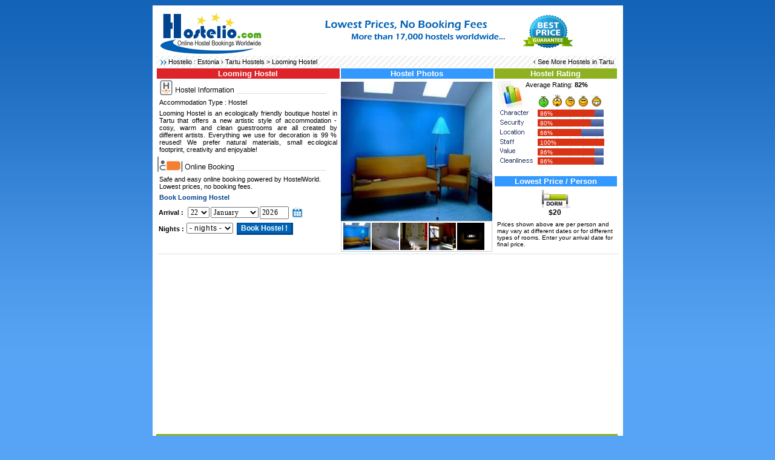

--- FILE ---
content_type: text/html
request_url: https://www.hostelio.com/estonia/tartu/looming-hostel.html
body_size: 3937
content:
<!DOCTYPE html> 
<html lang="en">
<head>
<title>Looming Hostel in Tartu Estonia - Book Hostel Online</title>
<meta http-equiv="Content-Type" content="text/html; charset=UTF-8" />
<meta name="Description" content="Looming Hostel is an ecologically friendly boutique hostel in Tartu that offers a new artistic style of accommodation - cosy, warm and clean guestrooms are all created by different artists..." />
<link rel="stylesheet" type="text/css" href="https://www.hostelio.com/hostel.css" />
<link rel="apple-touch-icon" sizes="180x180" href="https://www.hostelio.com/apple-touch-icon.png">
<link rel="icon" type="image/png" sizes="32x32" href="https://www.hostelio.com/favicon-32x32.png">
<link rel="icon" type="image/png" sizes="16x16" href="https://www.hostelio.com/favicon-16x16.png">
<link rel="manifest" href="https://www.hostelio.com/site.webmanifest">
<script type="text/javascript" src="https://www.hostelio.com/image-slideshow.js"></script>
<meta property="og:image" content="https://www.hostelio.com/hostels/estonia/looming-hostel-64102-1.jpg" />
</head>
<body>
<div class="container">
<table width="100%" border="0">
  <tr>
    <td width="170" rowspan="2" valign="top"><a href="https://www.hostelio.com"><img src="https://www.hostelio.com/hostelio.png" alt="Online Hostel Bookings" border="0" width="169" height="71" hspace="4" /></a></td>
    <td><div align="center">
<img src="https://www.hostelio.com/images/hostel.gif" alt="Hostel" border="0" width="468" height="60" />
</div></td>
  </tr>
</table><table width="760" border="0" cellspacing="0" cellpadding="0" class="navbar"><tr>
<td><p><span class="hostel" id="arrb_gif"></span>Hostelio : <a href="https://www.hostelio.com/estonia/">Estonia</a> &rsaquo; <a href="https://www.hostelio.com/estonia/tartu/">Tartu Hostels</a> > Looming Hostel</p></td>
<td align="right"><p>&lsaquo; See More <a href="https://www.hostelio.com/estonia/tartu/">Hostels in Tartu</a></p></td>
</tr></table>
<table width="750" border="0" cellspacing="0" cellpadding="1">
<tr><td width="300" valign="top">
<h1>Looming Hostel</h1>
<div class="hostel" id="info_gif"></div>
<p>Accommodation Type : Hostel</p>
<p align="justify">Looming Hostel is an ecologically friendly boutique hostel in Tartu that offers a new artistic style of accommodation - cosy, warm and clean guestrooms are all created by different artists. Everything we use for decoration is 99 % reused! We prefer natural materials, small ecological footprint, creativity and enjoyable!</p>
<div class="hostel" id="booking_gif"></div><p>Safe and easy online booking powered by HostelWorld. Lowest prices, no booking fees.</p><p style="font-size:11px;color:#003F8D;font-weight:700;">Book Looming Hostel</p>
<script language="javascript" type="text/javascript" src="https://www.hostelio.com/scripts/availability.js"></script>
<form action="https://www.hostelio.com/search.php" method="POST" target="_top" name="hb247form" id="hb247form">
<input name="book" type="hidden" value="yes">
<input name="hostel" type="hidden" value="64102">
<table><tr><td><b>Arrival : </b></td><td><script type="text/javascript">DateInput('arrival', true,"MM/DD/YYYY")</script></td></tr>
<tr><td><b>Nights : </b></td><td><select name="nights" class="calendarDateInput"><option value="1">- nights -<option value="1">1 night<option value="2">2 nights<option value="3">3 nights<option value="4">4 nights<option value="5">5 nights<option value="6">6 nights<option value="7">7 nights<option value="8">More...</select>&nbsp;&nbsp;<input type="button" value="Book Hostel !" id="button" onClick="submit()"></td></tr>
</table>
</form>
</td><td width="250" valign="top">
<div style="background-color:#3399FE;color:#FFF;width:250px;font-size:13px;font-weight:700;font-style:normal;font-family:Verdana, Arial, Helvetica, sans-serif;margin:0;padding:1px; text-align:center">Hostel Photos</div>
<div id="dhtmlgoodies_slideshow">
	<div id="previewPane"><img src="https://www.hostelio.com/hostels/estonia/looming-hostel-64102-1.jpg" alt="Looming Hostel" width="250" height="230" />
		<span id="waitMessage"><img src="https://www.hostelio.com/images/hostel-loading.gif" alt="Loading" width="32" height="32" border="0" /></span>
		<div id="largeImageCaption"></div>	
	</div>
	<div id="galleryContainer">
		<div id="theImages"><a href="#" onclick="showPreview('https://www.hostelio.com/hostels/estonia/looming-hostel-64102-1.jpg','1');return false"><img src="https://www.hostelio.com/thumbs/estonia/looming-hostel-64102-1s.jpg" width="45" height="45" alt=""></a>
<a href="#" onclick="showPreview('https://www.hostelio.com/hostels/estonia/looming-hostel-64102-2.jpg','2');return false"><img src="https://www.hostelio.com/thumbs/estonia/looming-hostel-64102-2s.jpg" width="45" height="45" alt=""></a>
<a href="#" onclick="showPreview('https://www.hostelio.com/hostels/estonia/looming-hostel-64102-3.jpg','3');return false"><img src="https://www.hostelio.com/thumbs/estonia/looming-hostel-64102-3s.jpg" width="45" height="45" alt=""></a>
<a href="#" onclick="showPreview('https://www.hostelio.com/hostels/estonia/looming-hostel-64102-4.jpg','4');return false"><img src="https://www.hostelio.com/thumbs/estonia/looming-hostel-64102-4s.jpg" width="45" height="45" alt=""></a>
<a href="#" onclick="showPreview('https://www.hostelio.com/hostels/estonia/looming-hostel-64102-5.jpg','5');return false"><img src="https://www.hostelio.com/thumbs/estonia/looming-hostel-64102-5s.jpg" width="45" height="45" alt=""></a>
<div id="slideEnd"></div>
</div></div></div>
</td><td width="190" valign="top">
<div style="background-color:#8EB121;color:#FFF;width:200px;font-size:13px;font-weight:700;font-style:normal;font-family:Verdana, Arial, Helvetica, sans-serif;margin:0;padding:1px; text-align:center">Hostel Rating</div>
<div id="ratings">
 <div id="ratingschart"><div class="hostel" id="chart_gif"></div><p>Average Rating: <b>82%</b></p>
 <div class="ratingsbar" id="character" style="width: 94.6px;"><span class="ratingBarTxt">86%&nbsp;</span></div>
 <div class="ratingsbar" id="security" style="width: 88px;"><span class="ratingBarTxt">80%&nbsp;</span></div>
 <div class="ratingsbar" id="location" style="width: 72.6px;"><span class="ratingBarTxt">66%&nbsp;</span></div>

 <div class="ratingsbar" id="staff" style="width: 110px;"><span class="ratingBarTxt">100%&nbsp;</span></div>
 <div class="ratingsbar" id="value" style="width: 94.6px;"><span class="ratingBarTxt">86%&nbsp;</span></div>
 <div class="ratingsbar" id="cleanliness" style="width: 94.6px;"><span class="ratingBarTxt">86%&nbsp;</span></div>
 </div></div>
<div style="background-color:#3399FE;color:#FFF;width:200px;font-size:13px;font-weight:700;font-style:normal;font-family:Verdana, Arial, Helvetica, sans-serif;margin:0;padding:1px; text-align:center">Lowest Price / Person</div><table width="200"><tr><td align="center" width="50%"><div class="hostel" id="dorm_gif"></div><div class="big"><b>$20</b></div></td></tr></table>
<p class="mini">Prices shown above are per person and may vary at different dates or for different types of rooms. Enter your arrival date for final price.</p></td></tr></table><div class="bann"><script async src="https://pagead2.googlesyndication.com/pagead/js/adsbygoogle.js?client=ca-pub-6200851690239130"
     crossorigin="anonymous"></script>
<!-- Hostelio 728x90 -->
<ins class="adsbygoogle"
     style="display:block"
     data-ad-client="ca-pub-6200851690239130"
     data-ad-slot="3370318355"
     data-ad-format="auto"
     data-full-width-responsive="true"></ins>
<script>
     (adsbygoogle = window.adsbygoogle || []).push({});
</script></div><div style="background-color:#8EB121;color:#FFF;width:760px;font-size:13px;font-weight:700;font-style:normal;font-family:Verdana, Arial, Helvetica, sans-serif;margin:0;padding:1px; text-align:left">&nbsp;&nbsp;Latest Reviews</div><div class="hreview"><span class="item"></span><p><span class="review_gif">&nbsp;</span>&nbsp;<strong><span class="reviewer">Customer Review</span></strong><span class="rating"><span class="value-title" title="5"></span></span><span class="stars_50_gif">&nbsp;</span></p>
<p class="description" style="background-color:#FFF;padding:7px;">Small and cozy spot where you feel at house immediately. Really friendly and nice staff! </p>
</div><div class="hreview"><span class="item"></span><p><span class="review_gif">&nbsp;</span>&nbsp;<strong><span class="reviewer">Customer Review</span></strong><span class="rating"><span class="value-title" title="4"></span></span><span class="stars_40_gif">&nbsp;</span></p>
<p class="description" style="background-color:#FFF;padding:7px;">Nice atmosphere, a lot of common space which were nicely furnished. very good environmental policy. Staff were really warm and friendly and helpful. Cool retro furnishings. </p>
</div><div class="hreview"><span class="item"></span><p><span class="review_gif">&nbsp;</span>&nbsp;<strong><span class="reviewer">Jacob C...</span></strong><span class="rating"><span class="value-title" title="5"></span></span><span class="stars_50_gif">&nbsp;</span></p>
<p class="description" style="background-color:#FFF;padding:7px;">Chilled out location warm and friendly staff very good location</p>
</div><div class="hreview"><span class="item"></span><p><span class="review_gif">&nbsp;</span>&nbsp;<strong><span class="reviewer">J&er&emie R...</span></strong><span class="rating"><span class="value-title" title="4"></span></span><span class="stars_40_gif">&nbsp;</span></p>
<p class="description" style="background-color:#FFF;padding:7px;">Very warm and friendly staff and comforting atmosphere. Nice terrace for breakfast. Nice decoration. </p>
</div><div class="hreview"><span class="item"></span><p><span class="review_gif">&nbsp;</span>&nbsp;<strong><span class="reviewer">Rowan H...</span></strong><span class="rating"><span class="value-title" title="5"></span></span><span class="stars_50_gif">&nbsp;</span></p>
<p class="description" style="background-color:#FFF;padding:7px;">Fun and Friendly. Definitely worth staying at the employees went above and beyond the call of duty whilst I had the pleasure of staying there! great for anyone just want a nice clean place to stay with a great atmosphere! I wold enjoy to come back and stay! many thanks to everyone at Looming you were Amazing! </p>
</div><div class="hreview"><span class="item"></span><p><span class="review_gif">&nbsp;</span>&nbsp;<strong><span class="reviewer">Alfons M...</span></strong><span class="rating"><span class="value-title" title="5"></span></span><span class="stars_50_gif">&nbsp;</span></p>
<p class="description" style="background-color:#FFF;padding:7px;">Cool place, nice atmosphere, and very kind and helpful staff. At 10min walking from the city center, in a very quite place. </p>
</div><div class="hreview"><span class="item"></span><p><span class="review_gif">&nbsp;</span>&nbsp;<strong><span class="reviewer">Robert N...</span></strong><span class="rating"><span class="value-title" title="5"></span></span><span class="stars_50_gif">&nbsp;</span></p>
<p class="description" style="background-color:#FFF;padding:7px;">Big, comfy common room, sunny rooftop near to the well-equipped kitchen. This place is nice to the detail, it&'s a place to feel at home. </p>
</div><div class="hreview"><span class="item"></span><p><span class="review_gif">&nbsp;</span>&nbsp;<strong><span class="reviewer">Customer Review</span></strong><span class="rating"><span class="value-title" title="5"></span></span><span class="stars_50_gif">&nbsp;</span></p>
<p class="description" style="background-color:#FFF;padding:7px;">Thee staff is really friendly, it&'s like you re at house :) it&'s a new concept hostel with &'green&' habits, when I was, there was some work for the bathroom : it was downstairs you ve also share booking or game and a hammock to rest you in the common room ! </p>
</div><div class="hreview"><span class="item"></span><p><span class="review_gif">&nbsp;</span>&nbsp;<strong><span class="reviewer">Alison S...</span></strong><span class="rating"><span class="value-title" title="5"></span></span><span class="stars_50_gif">&nbsp;</span></p>
<p class="description" style="background-color:#FFF;padding:7px;">They really pull off the recycled look - cool and original, not at all tatty. Comfy beds</p>
</div>
<div class="hreview-aggregate" style="background-color:#F0F3F7;padding:5px;">
   <span class="item">* 
      <span class="fn">Looming Hostel</span>
      <span class="photo"><span class="value-title" title="https://www.hostelio.com/thumbs/estonia/looming-hostel-64102-1s.jpg"></span></span>
   </span>
   <span class="rating">rated 
      <span class="average">4.78</span> out of
      <span class="best">5</span>
   </span>
   based on
   <span class="count">9</span> customer reviews. Hostel reviews with a star rating are sourced from HostelBookers.
</div><table width="760" border="0" cellspacing="0" cellpadding="1"><tr><td valign="top">
<div style="background-color:#3399FE;color:#FFF;width:402px;font-size:13px;font-weight:700;font-style:normal;font-family:Verdana, Arial, Helvetica, sans-serif;margin:0;padding:1px; text-align:center">Lowest Price Guarantee</div>
<p align="justify"><span class="hostel" id="lowest-price-guaranteed_gif"></span>If you find Looming Hostel with the same booking conditions at a lower rate somewhere else on the internet after you have booked, we will refund you the total difference.</p>
<p align="justify">You can cancel your reservation free of charge up to 2 days before your arrival. Looming Hostel provides :</p><table><tr><td valign="top" width="50%"><p><span class="tick_gif">&nbsp;</span>&nbsp; Free Linen</p></td><td valign="top" width="50%"><p><span class="tick_gif">&nbsp;</span>&nbsp; Free Towel</p></td></tr></table></td><td valign="top">
<div style="background-color:#DD242A;color:#FFF;width:352px;font-size:13px;font-weight:700;font-style:normal;font-family:Verdana, Arial, Helvetica, sans-serif;margin:0;padding:1px; text-align:center">Hostel Facilities</div>
<table width="350"><tr><td valign="top">
<p><span class="bdot_gif">&nbsp;</span>&nbsp;Credit Cards Acceptedd</p><p><span class="bdot_gif">&nbsp;</span>&nbsp;Car Parking</p><p><span class="bdot_gif">&nbsp;</span>&nbsp;Self-Catering Facilitiesties</p><p><span class="bdot_gif">&nbsp;</span>&nbsp;Lockers In Dorms</p><p><span class="bdot_gif">&nbsp;</span>&nbsp;Lounge Area</p><p><span class="bdot_gif">&nbsp;</span>&nbsp;Internet</p><p><span class="bdot_gif">&nbsp;</span>&nbsp;24 Hour Hot Showers</p><p><span class="bdot_gif">&nbsp;</span>&nbsp;Tours/Travel Desk</p></td><td valign="top"></td></tr></table>
</td></tr></table><div class="footer">
  <div class="right">
  </div>
</div>
</div>
<script>
var sc_project=4933387;
var sc_invisible=1;
var sc_security="14633e1b";
var sc_https=1;
var scJsHost = "https://secure.";
(function() {
    var s = document.createElement("script");
    s.type = "text/javascript";
    s.src = scJsHost + "statcounter.com/counter/counter.js";
    s.async = true;
    s.defer = true;
    document.body.appendChild(s);
})();
</script>
</body>
</html>

--- FILE ---
content_type: text/html; charset=utf-8
request_url: https://www.google.com/recaptcha/api2/aframe
body_size: 267
content:
<!DOCTYPE HTML><html><head><meta http-equiv="content-type" content="text/html; charset=UTF-8"></head><body><script nonce="K4YV_huQrtEoNtGfY5yCTA">/** Anti-fraud and anti-abuse applications only. See google.com/recaptcha */ try{var clients={'sodar':'https://pagead2.googlesyndication.com/pagead/sodar?'};window.addEventListener("message",function(a){try{if(a.source===window.parent){var b=JSON.parse(a.data);var c=clients[b['id']];if(c){var d=document.createElement('img');d.src=c+b['params']+'&rc='+(localStorage.getItem("rc::a")?sessionStorage.getItem("rc::b"):"");window.document.body.appendChild(d);sessionStorage.setItem("rc::e",parseInt(sessionStorage.getItem("rc::e")||0)+1);localStorage.setItem("rc::h",'1769072808604');}}}catch(b){}});window.parent.postMessage("_grecaptcha_ready", "*");}catch(b){}</script></body></html>

--- FILE ---
content_type: text/css
request_url: https://www.hostelio.com/hostel.css
body_size: 1935
content:
body{font-family:Verdana, Arial, Helvetica, sans-serif;font-size:11px;color:#000;background:#57A3F5 url(https://www.hostelio.com/bg.gif) repeat-x 0 0;margin:0;padding:3px;}
p{font-family:Verdana, Arial, Helvetica, sans-serif;font-size:11px;color:#000;font-weight:400;font-style:normal;margin:2px;padding:2px;}
h1{background-color:#DD242A;color:#FFF;width:300px;font-size:13px;font-weight:700;font-style:normal;font-family:Verdana, Arial, Helvetica, sans-serif;text-align:center;margin:0;padding:1px;}
 .bann{background-color:#FFF;margin-top:2px;margin-bottom:5px;margin-left:2px;margin-right:2px;padding-bottom:6px;padding-top:6px;height:auto;border-top:1px solid #D8DFEA;}
.img-shadow{float:left;background:url(https://www.hostelio.com/images/shadowAlpha.png) no-repeat bottom right !important;margin:10px 0 0 10px !important;}
.img-shadow img{display:block;position:relative;background-color:#fff;border:1px solid #a9a9a9;margin:-6px 6px 6px -6px;padding:4px;}
div{display:block;margin:0;padding:0;}
a:hover{color:#C00;text-decoration:underline;}
.container{background-color:#FFF;width:765px;border:0 dashed #000;margin:6px auto;padding:6px;}
.hreview{background-color:#F0F3F7;padding:1px;font-size:13px;}
#button{border:#00448F 1px solid;background-color:#0065B4;color:#FFF;font-weight:700;border-bottom-width:3px;border-right-width:3px;font-size:12px;}
#ratings{padding-bottom:1px;}
#ratingschart{background:url(https://www.hostelio.com/images/ratings.png) no-repeat 0 0;height:158px;width:187px;position:relative;margin-top:0;margin-left:3px;}
#ratingsbar span{color:#fff;display:block;float:right;font-size:10px;font-weight:700;line-height:1em;}
.ratingsbar{background:#da3214; height:12px;width:120px;left:68px;position:absolute;}
.ratingBarTxt{font-family:Verdana, Arial, Helvetica, sans-serif;font-size:10px;color:#FFF;font-weight:400;font-style:normal;margin:2px;padding:2px;}
#character{top:49px;}
#security{top:65px;}
#location{top:81px;}
#staff{top:97px;}
#value{top:113px;}
#cleanliness{top:128px;}
td.ex{font-family:Verdana, Arial, Helvetica, sans-serif;font-size:11px;}
#facilities{margin:2px;padding:2px;}
#facilities li{list-style-position:inside;list-style-image:url(https://www.hostelio.com/images/bdot.gif);font-family:Verdana, Arial, Helvetica, sans-serif;font-size:11px;}
.navbar{background-image:url(https://www.hostelio.com/images/bgstripes.gif);background-repeat:repeat;background-position:left top;}
.mini{font-family:Verdana, Arial, Helvetica, sans-serif;font-size:10px;color:#000;font-weight:400;font-style:normal;margin:2px;padding:2px;}
.big{font-family:Verdana, Arial, Helvetica, sans-serif;font-size:12px;color:#000;font-weight:400;font-style:normal;margin:0;padding:0;}
.fb_ltr {height: 89px !important;}
a:link,a:active,a:visited{color:#000;text-decoration:none;}
#dhtmlgoodies_slideshow{width:250px;}
#previewPane{margin-bottom:0;text-align:center;vertical-align:middle;padding-top:5px;position:relative;height:230px;}
#previewPane img{line-height:230px;}
#previewPane #largeImageCaption{font-style:italic;text-align:center;font-family:Trebuchet MS, Lucida Sans Unicode, Arial, sans-serif;font-size:0;}
#galleryContainer{border:1px solid #CCC;position:relative;overflow:hidden;height:47px;padding:1px;}
#theImages{position:absolute;height:60px;left:2px;width:100000px;}
#theImages #slideEnd{float:left;}
#theImages img{float:left;filter:alpha(opacity=50);opacity:0.5px;cursor:pointer;border:0;padding:1px;}
#waitMessage{display:none;position:absolute;left:100px;top:100px;background-color:#FFF;border:1px double #000;color:#555;font-size:0.7em;font-family:arial;padding:4px;}
a.tt{position:relative;z-index:24;color:#3CA3FF;text-decoration:none;}
a.tt span{display:none;}
a.tt:hover{z-index:25;color:#aaf;}
a.tt:hover span.tooltip{display:block;position:absolute;top:0;left:0;width:200px;color:#333;text-align:center;filter:alpha(opacity:90);khtmlopacity:0.9px;mozopacity:0.9px;opacity:0.9px;padding:15px 0 0;}
a.tt:hover span.top{display:block;background:url(https://www.hostelio.com/images/bubble.gif) no-repeat top;padding:30px 8px 0;}
a.tt:hover span.middle{display:block;font-size:10px;background:url(https://www.hostelio.com/images/bubble_filler.gif) repeat bottom;padding:0 8px;}
a.tt:hover span.bottom{display:block;color:#548912;background:url(https://www.hostelio.com/images/bubble.gif) no-repeat bottom;padding:3px 8px 10px;}
.flags{background-image:url(https://www.hostelio.com/images/flags.png);background-color:transparent;background-repeat:no-repeat;}
#it_gif{height:12px;width:18px;float:right;background-position:0 0;margin:0 1px;}
#de_gif{height:12px;width:18px;float:right;background-position:-18px 0;margin:0 1px;}
#ja_gif{height:12px;width:18px;float:right;background-position:-36px 0;margin:0 1px;}
#es_gif{height:12px;width:18px;float:right;background-position:-54px 0;margin:0 1px;}
#fr_gif{height:12px;width:18px;float:right;background-position:-72px 0;margin:0 1px;}
#no_gif{height:12px;width:18px;float:right;background-position:-90px 0;margin:0 1px;}
#ru_gif{height:12px;width:18px;float:right;background-position:-124px 0;margin:0 1px;}
.review_gif{background-image:url(https://www.hostelio.com/images/hostel.png);background-color:transparent;background-repeat:no-repeat;height:16px;width:16px;background-position:-761px 0;float:left;}
.stars_10_gif{background-image:url(https://www.hostelio.com/images/hostel.png);background-color:transparent;background-repeat:no-repeat;height:15px;width:80px;background-position:-828px 0;float:right;}
.stars_20_gif{background-image:url(https://www.hostelio.com/images/hostel.png);background-color:transparent;background-repeat:no-repeat;height:15px;width:80px;background-position:-908px 0;float:right;}
.stars_25_gif{background-image:url(https://www.hostelio.com/images/hostel.png);background-color:transparent;background-repeat:no-repeat;height:15px;width:80px;background-position:-988px 0;float:right;}
.stars_30_gif{background-image:url(https://www.hostelio.com/images/hostel.png);background-color:transparent;background-repeat:no-repeat;height:15px;width:80px;background-position:-1068px 0;float:right;}
.stars_35_gif{background-image:url(https://www.hostelio.com/images/hostel.png);background-color:transparent;background-repeat:no-repeat;height:15px;width:80px;background-position:-1148px 0;float:right;}
.stars_40_gif{background-image:url(https://www.hostelio.com/images/hostel.png);background-color:transparent;background-repeat:no-repeat;height:15px;width:80px;background-position:-1228px 0;float:right;}
.stars_45_gif{background-image:url(https://www.hostelio.com/images/hostel.png);background-color:transparent;background-repeat:no-repeat;height:15px;width:80px;background-position:-1308px 0;float:right;}
.stars_50_gif{background-image:url(https://www.hostelio.com/images/hostel.png);background-color:transparent;background-repeat:no-repeat;height:15px;width:80px;background-position:-1388px 0;float:right;}
.stars_15_gif{background-image:url(https://www.hostelio.com/images/hostel.png);background-color:transparent;background-repeat:no-repeat;height:15px;width:80px;background-position:-1481px 0;float:right;}
.tick_gif{background-image:url(https://www.hostelio.com/images/hostel.png);background-color:transparent;background-repeat:no-repeat;height:11px;width:13px;background-position:-1468px 0;float:left;}
.bdot_gif{background-image:url(https://www.hostelio.com/images/hostel.png);background-color:transparent;background-repeat:no-repeat;height:11px;width:10px;background-position:-1561px 0;float:left;}

.hostel{background-image:url(https://www.hostelio.com/images/hostel.png);background-color:transparent;background-repeat:no-repeat;}
#argreen_gif{height:7px;width:8px;background-position:0 0;float:left;}
#arred_gif{height:7px;width:8px;background-position:-8px 0;float:left;}
#chart_gif{height:48px;width:48px;background-position:-16px 0;float:left;}
#arrb_gif{height:16px;width:16px;background-position:-64px 0;float:left;margin:0;padding:0;}
#cancel_gif{height:20px;width:20px;background-position:-80px 0;float:left;}
#booking_gif{height:29px;width:280px;background-position:-100px 0;}
#dorm_gif{height:33px;width:51px;background-position:-380px 0;}
#info_gif{height:29px;width:280px;background-position:-431px 0;}
#lowest-price-guaranteed_gif{height:49px;width:50px;background-position:-711px 0;float:left;}
#room_gif{height:33px;width:51px;background-position:-777px 0;}
#view_gif{height:20px;width:120px;background-position:-1571px 0;margin:0 auto;}
#calendar_gif{height:20px;width:18px;background-position:-1691px 0;float:right;}
#next_gif{height:9px;width:5px;background-position:-1709px 0;float:right;}
#prev_gif{height:9px;width:5px;background-position:-1714px 0;float:left;}
.footer{color:#000;background:#F3F3F3;background-image:url(https://www.hostelio.com/images/footer.png);height:40px;font-size:10px;border-top:1px dotted #000;text-align:left;clear:both;}
.footer .right{float:right;clear:right;text-align:right;padding:3px;}